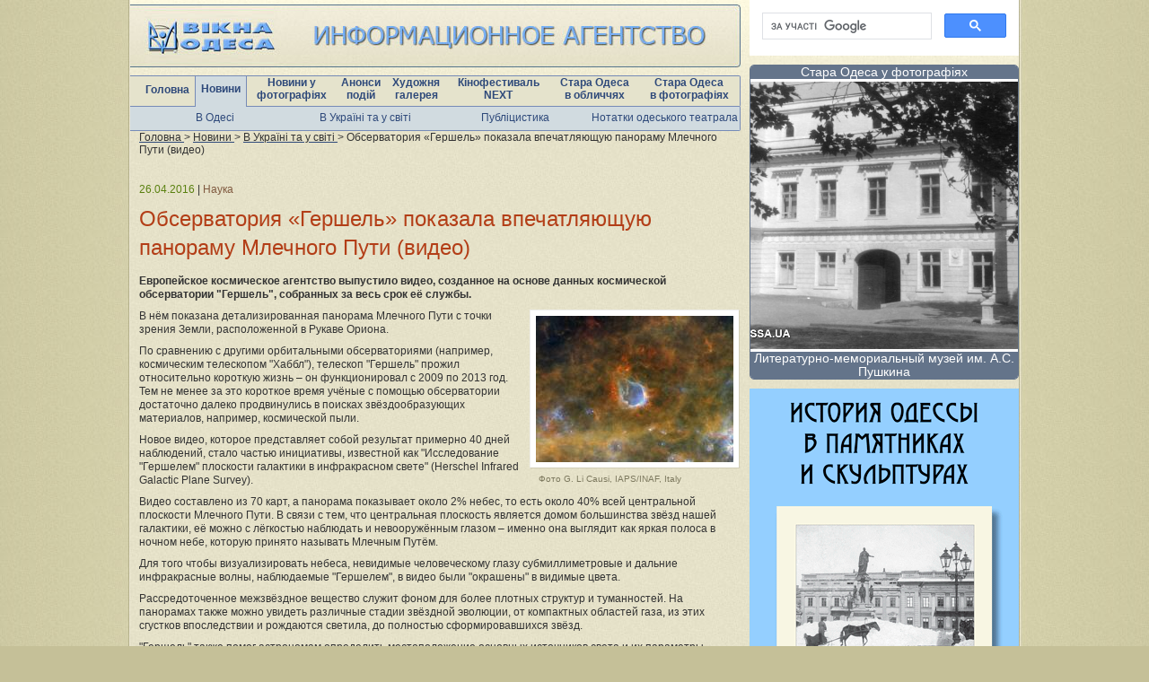

--- FILE ---
content_type: text/html; charset=WINDOWS-1251
request_url: https://viknaodessa.od.ua/news/?news=132130
body_size: 5746
content:
<!DOCTYPE html>
<html lang="uk">
<head>
    <title>Обсерватория «Гершель» показала впечатляющую панораму Млечного Пути (видео) : Новини : Вікна-Одеса</title>
    <meta name="viewport" content="width=device-width, initial-scale=1">
    <meta name="keywords" content="Одеса, новини Одеси, одеська газета, освіта Одеси, фотогалерея, художня галерея, кафе, ресторани, школи, телепрограма" />
    <meta name="description" content="Европейское космическое агентство выпустило видео, созданное на основе данных космической обсерватории "Гершель", собранных за весь срок её службы. " />
    <meta name="revisit-after" content="3 days" />
    <meta name="robots" content="follow,index" />
    <meta http-equiv="Content-Type" content="text/html; charset=windows-1251" />
    <link rel="canonical" href="https://viknaodessa.od.ua/news/?news=132130" />
    <meta property="og:title" content="Обсерватория «Гершель» показала впечатляющую панораму Млечного Пути (видео) : Одеса : Новини : Вікна-Одеса"/>
    <meta property="og:type" content="article"/>
    <meta property="og:url" content="https://viknaodessa.od.ua/news/?news=132130"/>
        <meta property="og:image" content="https://viknaodessa.od.ua/photos/news/40653.jpg"/>
        <meta property="og:image" content="https://viknaodessa.od.ua/images/logo_vikna_b.gif"/>
    <meta property="og:site_name" content="Вікна-Одеса: Художня інтернет-галерея"/>
    <meta property="og:description" content="В нём показана детализированная панорама Млечного Пути с точки зрения Земли, расположенной в Рукаве Ориона.

По сравнению с другими орбитальными обсерваториями (например, космическим телескопом "Хаб"/>

    <link rel="icon" href="/favicon.ico" type="image/x-icon" />
    <link rel="shortcut icon" href="/favicon.ico" type="image/x-icon" />
    <link rel="stylesheet" type="text/css" href="/css/style_c_2.css?2023-08-23" />
    <link rel="stylesheet" type="text/css" href="/highslide/highslide.css" />
    </head>

<body>
<div id="fb-root"></div>
<script>(function(d, s, id) {
  var js, fjs = d.getElementsByTagName(s)[0];
  if (d.getElementById(id)) return;
  js = d.createElement(s); js.id = id;
  js.src = "//connect.facebook.net/ru_RU/all.js#xfbml=1";
  fjs.parentNode.insertBefore(js, fjs);
}(document, 'script', 'facebook-jssdk'));</script><div class="content" id="imagesloaded_cont">
    
    <div class="content_center_bg">
        <div class="content_3 content_2">
            <div class="left_center">
                <a href="/"><img src="/images/header_logo.jpg" border="0" /></a>
                <div class="menu">
                    <table cellspacing="0" cellpadding="0">
                        <tr>
                            <td><a href="/">Головна</a></td>
                            <td class="one-line-active"><a href="/news/">Новини</a></td>
                            <td><a href="/photo/">Новини у <br>фотографіях</a></td>
                            <td><a href="/anons/">Анонси <br>подій</a></td>
                            <td><a href="/gallery/">Художня <br>галерея</a></td>
                            <td><a href="/odessafilm/">Кінофестиваль <br>NEXT</a></td>
                            <td><a href="/old-photo/?staraya-odessa-v-litsakh">Стара Одеса <br>в обличчях</a></td>
                            <td><a href="/old-photo/">Стара Одеса <br>в фотографіях</a></td>
                        </tr>
                    </table>
                </div>
                <div class="submenu">
                    <table>
                        <tr>
                            <td width="25%"><a href="/news/">В Одесі</a></td>
                            <td width="25%"><a href="/news/?section=2">В Україні та у світі</a></td>
                            <td width="25%"><a href="/news/?mneniya_obsugdeniya_kommentarii">Публіцистика</a></td>
                            <td width="25%"><a href="/?teatral">Нотатки одеського театрала</a></td>
                        </tr>
                    </table>
                </div>
                <div class="breadcrumb">
                        <span itemscope itemtype="http://schema.org/BreadcrumbList">
                            <span itemprop="itemListElement" itemscope itemtype="http://schema.org/ListItem">
                                <a href="/" itemprop="item">
                                    <span itemprop="name">Головна</span>
                                </a>
                                <meta itemprop="position" content="1" />
                            </span> &gt;
                            <span itemprop="itemListElement" itemscope itemtype="http://schema.org/ListItem">
                                <a href="/news/" itemprop="item">
                                    <span itemprop="name">Новини</span>
                                </a>
                                <meta itemprop="position" content="2" />
                            </span> &gt;
                            <span itemprop="itemListElement" itemscope itemtype="http://schema.org/ListItem">
                                <a href="/news/?section=2" itemprop="item">
                                    <span itemprop="name">В Україні та у світі</span>
                                </a>
                                <meta itemprop="position" content="3" />
                            </span> &gt;
                            Обсерватория «Гершель» показала впечатляющую панораму Млечного Пути (видео)                        </span>
                </div>
            </div>
            <div class="center_w_left">
		                        <div class="news_content">

                    <p class="extra">
                        <span class="date">26.04.2016</span>
				         | <span class="type">Наука</span></a>
                    </p>
                    <h1>Обсерватория «Гершель» показала впечатляющую панораму Млечного Пути (видео)</h1>
			        			                            <p><b>Европейское космическое агентство выпустило видео, созданное на основе данных космической обсерватории "Гершель", собранных за весь срок её службы. </b></p>
			        
		<div class="photo"><a href="https://viknaodessa.od.ua/photos/news/40653.jpg?1" onclick="return hs.expand(this)" class="highslide"><img src="https://viknaodessa.od.ua/photos/news/40653-small.jpg" alt="Фото G. Li Causi, IAPS/INAF,  Italy" style="max-width: 220px;"></a>
<p>Фото G. Li Causi, IAPS/INAF,  Italy</p>
</div>
		<p>В нём показана детализированная панорама Млечного Пути с точки зрения Земли, расположенной в Рукаве Ориона.</p>
		<p>По сравнению с другими орбитальными обсерваториями (например, космическим телескопом "Хаббл"), телескоп "Гершель" прожил относительно короткую жизнь – он функционировал с 2009 по 2013 год. Тем не менее за это короткое время учёные с помощью обсерватории достаточно далеко продвинулись в поисках звёздообразующих материалов, например, космической пыли.</p>
		<p>Новое видео, которое представляет собой результат примерно 40 дней наблюдений, стало частью инициативы, известной как "Исследование "Гершелем" плоскости галактики в инфракрасном свете" (Herschel Infrared Galactic Plane Survey).</p>
		<p>Видео составлено из 70 карт, а панорама показывает около 2% небес, то есть около 40% всей центральной плоскости Млечного Пути. В связи с тем, что центральная плоскость является домом большинства звёзд нашей галактики, её можно с лёгкостью наблюдать и невооружённым глазом – именно она выглядит как яркая полоса в ночном небе, которую принято называть Млечным Путём.</p>
		<p>Для того чтобы визуализировать небеса, невидимые человеческому глазу субмиллиметровые и дальние инфракрасные волны, наблюдаемые "Гершелем", в видео были "окрашены" в видимые цвета.</p>
		<p>Рассредоточенное межзвёздное вещество служит фоном для более плотных структур и туманностей. На панорамах также можно увидеть различные стадии звёздной эволюции, от компактных областей газа, из этих сгустков впоследствии и рождаются светила, до полностью сформировавшихся звёзд.</p>
		<p>"Гершель" также помог астрономам определить местоположение основных источников света и их параметры (световой поток, отношение сигнал/шум, размер и другие).</p>
		<p>Исследователи полагают, что полученные данные помогут в ближайшем будущем провести дополнительные исследования звёздной эволюции и распределения областей активного звёздообразования в Млечном Пути. Также собранная информация будет использоваться специалистами по всему миру для планирования новых проектов по изучению наиболее интересных мест Галактики.</p>
		<p>Полное описание наблюдений – в журнале Astronomy & Astrophysics.</p>
		<p><i>Видео: European Space Agency, ESA</i></p>
		<p><iframe width="468" height="315" src="https://www.youtube.com/embed/0sZrVRArqc0" frameborder="0" allowfullscreen></iframe></p>			        <p class="source">По публикациям UkrNet</p>
                </div>
                <div class="content_468_center">
			        <div class='inf_b_n'><noindex>
<link rel="stylesheet" href="https://cdn.jsdelivr.net/npm/social-likes/dist/social-likes_flat.css">
<script src="https://ajax.googleapis.com/ajax/libs/jquery/1.8.0/jquery.min.js"></script>
<script src="https://cdn.jsdelivr.net/npm/social-likes/dist/social-likes.min.js"></script>
<div class="social-likes">
	<div class="facebook" title="Поделиться ссылкой на Фейсбуке">Facebook</div>
	<div class="twitter" title="Поделиться ссылкой в Твиттере">Twitter</div>
</div>
</noindex></div>			        
			        			        <div class="news_list_item"><p class="extra"><span class="date">26.04.2016</span> <span class="delim">|</span> <span class="type">Чрезвычайное происшествие</span></p><div class="thumbnail_50"><a href="/news/?news=132129" title="В Новой Гвинее произошло землетрясение" style="background-image:URL(/photos/news/40652-small.jpg);"></a></div><p><b><a href="https://viknaodessa.od.ua/news/?news=132129">В Новой Гвинее произошло землетрясение</a></b></p></div>
<div class="news_list_item"><p class="extra"><span class="date">26.04.2016</span> <span class="delim">|</span> <span class="type">Шоу-бизнес</span></p><div class="thumbnail_50"><a href="/news/?news=132128" title="В новом «Твин Пиксе» появятся Моника Беллуччи и Тим Рот" style="background-image:URL(/photos/news/40651-small.jpg);"></a></div><p><b><a href="https://viknaodessa.od.ua/news/?news=132128">В новом «Твин Пиксе» появятся Моника Беллуччи и Тим Рот</a></b></p></div>
<div class="news_list_item"><p class="extra"><span class="date">26.04.2016</span> <span class="delim">|</span> <span class="type">Курьез</span></p><p><b><a href="https://viknaodessa.od.ua/news/?news=132125">Мужчина с надувной уткой устроил заплыв в финале чемпионата России</a></b></p></div>
<div class="news_list_item"><p class="extra"><span class="date">26.04.2016</span> <span class="delim">|</span> <span class="type">Шоу-бизнес</span></p><div class="thumbnail_50"><a href="/news/?news=132121" title="Звезда «Игры престолов» осчастливила фанатов едой (фото)" style="background-image:URL(/photos/news/40634-small.jpg);"></a></div><p><b><a href="https://viknaodessa.od.ua/news/?news=132121">Звезда «Игры престолов» осчастливила фанатов едой (фото)</a></b></p></div>
<div class="news_list_item"><p class="extra"><span class="date">26.04.2016</span> <span class="delim">|</span> <span class="type">Шоу-бизнес</span></p><div class="thumbnail_50"><a href="/news/?news=132120" title="Стивен Сигал откроет собственную кинокомпанию в Таиланде" style="background-image:URL(/photos/news/40631-small.jpg);"></a></div><p><b><a href="https://viknaodessa.od.ua/news/?news=132120">Стивен Сигал откроет собственную кинокомпанию в Таиланде</a></b></p></div>
<div class="news_list_item"><p class="extra"><span class="date">26.04.2016</span> <span class="delim">|</span> <span class="type">Курьез</span></p><p><b><a href="https://viknaodessa.od.ua/news/?news=132117">Ученые вывели формулу пропажи второго носка</a></b></p></div>

			        			        <div class='inf_b_n'><script src="https://viknaodessa.od.ua/partofsite.php?id=19" type="text/javascript"></script></div>                </div>
		                    </div>
            <div class="right">
                <div class="inf">

                    <noindex>
<div style="text-align:center;">
<script async src="https://cse.google.com/cse.js?cx=014713469474535367320:rvvxss8n5gw">
</script>
<div class="gcse-search"></div>
</div>
</noindex><div class="adv_delim"></div><div style="text-align:center;">
<script src="https://viknaodessa.od.ua/partofsite.php?id=17" type="text/javascript"></script>
</div><div class="adv_delim"></div><div style="text-align:center;">
<a href="https://viknaodessa.od.ua/old-photo/?izdaniya-proekta-staraya-odessa-v-fotografiyakh" target="_blank" title="Реклама альбомов 300
"><img src="https://viknaodessa.od.ua/photos/banner/81913.gif" alt="Реклама альбомов 300
"></a>
</div><div class="adv_delim"></div><div style="text-align:center;">
<a href="https://viknaodessa.od.ua/old-photo/?otsifrovka-fotoplenok-fotoplastinok" target="_blank" title="Оцифровка пленки"><img src="https://viknaodessa.od.ua/photos/banner/92506.jpg" alt="Оцифровка пленки"></a>
</div><div class="adv_delim"></div><!-- viknaodessa.od.ua informer (begin) --> 
<script src="https://viknaodessa.od.ua/partofsite.php?id=18" type="text/javascript"></script>
<!-- viknaodessa.od.ua informer (end) --><div class="adv_delim"></div><noindex>
<div style="text-align:center;">
<a href="https://viknaodessa.od.ua/?odesa-holocaust-research-center" target="_blank" title="Одеський центр дослідження Голокосту 300"><img src="https://viknaodessa.od.ua/photos/banner/107279.jpg" alt="Одеський центр дослідження Голокосту 300"></a>
</div>
</noindex><div class="inf_delim"></div>                                        
                                                        </div>
            </div>
        </div>
    </div>
    <div class="content_end"></div>
</div>
<div class="footer">
    <div class="menu">
        <table cellspacing="0" cellpadding="0">
            <tr>
                <td><a href="/?reklama_na_sayte">Реклама на сайті</a></td>
                <td><a href="/newspaper/">Архів газети “Тиква - Ор Самеах”</a></td>
                <td><a href="/?poleznosti">Корисності</a></td>
            </tr>
        </table>
    </div>
    <div class="counters">
        <!-- Google tag (gtag.js) -->
<script async src="https://www.googletagmanager.com/gtag/js?id=G-09JEY15JHP"></script>
<script>
 window.dataLayer = window.dataLayer || [];
  function gtag(){dataLayer.push(arguments);}
  gtag('js', new Date());

  gtag('config', 'G-09JEY15JHP');
</script>    </div>

    <div class="copyrights_">
    <b>
        © 1999-2026,  ІА «Вікна-Одеса»: 65029, Україна, Одеса, вул. Мечнікова, 30, тел.: +38 (067) 480 37 05,
        <a href="mailto:viknaodessa@ukr.net" style="color: #2e497a; text-decoration: none;">viknaodessa@ukr.net</a>
    </b><br>
    При копіюванні матеріалів посилання на ІА «Вікна-Одеса» вітається. Відповідальність за недотримання встановлених
    Законом вимог щодо змісту реклами на сайті несе рекламодавець.
</div>
</div>

<script src="https://ajax.googleapis.com/ajax/libs/jquery/1.8/jquery.min.js"></script>
<script>var fuckAdBlock = false;</script>
<script src="https://viknaodessa.od.ua/js/fuckadblock.js"></script>
<script src="https://viknaodessa.od.ua/js/jquery.session.js"></script>
<script>
    jQuery(document).ready(function($){
        $( ".close_adblock_modal" ).live( "click", function() {
            $('.adblock_modal').remove();
        });
        function adBlockDetected() {
            if($.session.get('adblock_show_modal')!='true'){
                $('.adblock_modal').show();
                $.session.set('adblock_show_modal', 'true');
            }
        }
        function adBlockNotDetected() {
            $('.adblock_modal').hide();
        }

        if(typeof fuckAdBlock === 'undefined') {
            adBlockDetected();
        } else {
//            fuckAdBlock.setOption({ debug: true });
//            fuckAdBlock.onDetected(adBlockDetected).onNotDetected(adBlockNotDetected);
        }

        function checkAgain() {
            $('#fuck-adb-enabled').hide();
            $('#fuck-adb-not-enabled').hide();
            // setTimeout 300ms for the recheck is visible when you click on the button
            setTimeout(function() {
                if(typeof fuckAdBlock === 'undefined') {
                    adBlockDetected();
                } else {
                    fuckAdBlock.onDetected(adBlockDetected).onNotDetected(adBlockNotDetected);
                    fuckAdBlock.check();
                }
            }, 300);
        }
    });
</script>

<div class="adblock_modal" style="position: fixed; top: 50%; left: 50%; display: none; width: 300px; height: 200px; margin-top: -100px; margin-left: -200px; z-index: 9999; background-color: #ffffff; text-align: center; padding-top: 40px;">
    <div class="close_adblock_modal" style="position: absolute;top: 0;right: 10px;font-size: 24px;color: #f00; cursor: pointer;">x</div>
    <p>Для корректного отображения материалов сайта отключите программу ABP (Adblock Plus).</p>
    <p>С включенной блокировкой сайт отображается неправильно, не все материалы доступны.</p>
    <br/><p style="font-size: 11px;">Adblock также скрывает необходимые элементы навигации.</p>
</div><script type="text/javascript" src="/highslide/highslide.js"></script>
<script type="text/javascript" src="/highslide/highslide.config.js"></script>
<script type="text/javascript" src="/js/imagesloaded.pkgd.min.js"></script>
<script type="text/javascript" src="/js/custom.js"></script>
</body>
</html>

--- FILE ---
content_type: text/html; charset=WINDOWS-1251
request_url: https://viknaodessa.od.ua/partofsite.php?id=19
body_size: 1597
content:
<!--
document.write('<style type="text/css">.content_3 .special {border: 1px solid #64748A;border-radius: 5px;display: block;padding: 5px;position: relative;margin: 10px auto 15px;background: url(/images/special_bg.png)center center;overflow: hidden;height: 383px;} .content_3 .special a {text-decoration: none;}</style>');
document.write('<div class="special"><div class="caption">&nbsp;</div>');
document.write('<p class="extra"><span class="date">05.09.2025.</span></p>');
document.write('<h3><a href="https://viknaodessa.od.ua/news/?news=163300" title="«Людина з кіноапаратом: одеські місця кінозйомок»: в Одесі презентовано нову книгу" target=_blank>«Людина з кіноапаратом: одеські місця кінозйомок»: в Одесі презентовано нову книгу</a></h3>');
document.write('<a href="https://viknaodessa.od.ua/news/?news=163300" title="«Людина з кіноапаратом: одеські місця кінозйомок»: в Одесі презентовано нову книгу" target=_blank>');
document.write('');
document.write('		<div class="photo"><img src="https://viknaodessa.od.ua/photos/news/107792-small.jpg" alt="" style="max-width: 220px;">');
document.write('');
document.write('</div>');
document.write('');
document.write('		<div class="photo"><img src="https://viknaodessa.od.ua/photos/news/107786-small.jpg" alt="" style="max-width: 220px;">');
document.write('');
document.write('</div>');
document.write('');
document.write('		<p>«Людина з кіноапаратом: одеські місця кінозйомок» – так називається нова книга, презентація якої відбулася в Одеській національній науковій бібліотеці.</p>');
document.write('		<p>Вже у самій цій назві поєднані два великі пласти дослідницької роботи: книга стала перехрестям у тривалих розвідках британського кінознавця з Оксфорду Річарда Боссонса та одеського журналіста, автора низки книжок з історії Одеси Євгена Волокіна. І – результатом їхньої спільної багаторічної роботи. </p>');
document.write('		<p>Річард Боссонс чверть століття вивчає творчість видатного режисера-документаліста Дзиґи Вертова, зокрема, – феномен його уславленої стрічки «Людина з кіноапаратом». Цей німий документальний фільм був створений на замовлення ВУФКУ (Всеукраїнського фотокіноуправління) майже сто років тому, вийшов на екрани 1929-го. В його історії були і скандали, і безумовне захоплення, і категоричне неприйняття, і забуття. А наразі він сприймається знавцями кіно як один із найголовніших маніфестів світового кіноавангарду, один із найвизначніших зразків документалістики усіх часів.</p>');
document.write('		<p>Про те ж, що являли собою ті часи, коли працювали брати Кауфмани (Дзиґа Вертов – творчий псевдонім Давида Кауфмана, а його брат Михайло – оператор фільму), нагадала на презентації її ведуча – керівниця відділу мистецтв бібліотеки Тетяна Щурова. Тодішнім митцям ще здавалося, ніби вони можуть творити відповідно до своїх революційних уявлень про розвиток мистецтва. Однак їх «вікно можливостей» у тоталітарному СРСР вже причинялося, і зовсім скоро все незвичне, модернове, новаторське жорстко вкладуть у прокрустове ложе соцреалізму, по живому рубаючи і творчість, і творців.</p>');
document.write('</a>');
document.write('<a class="more" href="https://viknaodessa.od.ua/news/?news=163300" target=_blank>читати повністю</a>');
document.write('</div>');

// -->

--- FILE ---
content_type: text/html; charset=WINDOWS-1251
request_url: https://viknaodessa.od.ua/partofsite.php?id=18
body_size: 721
content:
<!--
document.write('<style type="text/css">.informer_news_vo{display: block; border: 1px solid #64748a; border-radius: 5px; text-align: left; padding: 5px;} .informer_news_vo h3 {display: block; font-size: 14px; font-weight: bold; font-family: Verdana, Tahoma, Arial, sans-serif; color: #fff; background: #64748a; margin: -5px -5px 0 -5px; text-align: center;} .informer_news_vo .title-right-news {display: block; text-align: left; font-size: 12px; line-height: 16px; font-family: Verdana, Tahoma, Arial, sans-serif; margin: 0 -5px 0 -5px; padding: 5px; overflow: hidden;} .informer_news_vo .title-right-news a {text-decoration: none;} .preview {margin: 5px 5px 0 0; float: left; padding: 0; } .preview img { padding: 4px; border-right: 1px solid #d2ceb7; border-bottom: 1px solid #d1cdb6; border-left: 0; border-top: 0; background: #fff; max-width: 64px; max-width: 64px;}</style>');
document.write('<div class="informer_news_vo"><a href="https://viknaodessa.od.ua/gallery/" target="_blank"><h3>Анонси</h3></a>');
document.write('<div class="title-right-news"><a href="https://viknaodessa.od.ua/anons/?an=7737" target="_blank">');
document.write('<div class="preview"><img src="https://viknaodessa.od.ua/photos/anons/108408-small.jpg" alt=""></div>');
document.write('<p>Виставка «Іллюзія реальності»</p></a></div>');
document.write('<div class="title-right-news"><a href="https://viknaodessa.od.ua/anons/?an=7735" target="_blank">');
document.write('<div class="preview"><img src="https://viknaodessa.od.ua/photos/anons/107673-small.jpg" alt=""></div>');
document.write('<p>Обласна виставка «Творчості незламна сила»</p></a></div>');
document.write('<div class="title-right-news" style="border-bottom: 0px solid #fff;"><a href="https://viknaodessa.od.ua/anons/?an=7736" target="_blank">');
document.write('<div class="preview"><img src="https://viknaodessa.od.ua/photos/anons/107675-small.jpg" alt=""></div>');
document.write('<p>Виставка «Вишивана моя Саражинка»</p></a></div>');
document.write('</div>');

// -->

--- FILE ---
content_type: application/javascript
request_url: https://viknaodessa.od.ua/js/custom.js
body_size: 1918
content:
function updateFBcache () {
    var cachedURI = '';
    if ($("link[rel='canonical']").length>0){
        cachedURI = $("link[rel='canonical']").attr("href");
    } else {
        cachedURI = window.location.href;
    }
    console.log('cachedURI: ', cachedURI);
    $.ajax({
            type: "GET",
            url: "https://graph.facebook.com/",
            data: {
                id: cachedURI,
                scrape: 'true',
                method: 'post'
            },
            success: function(response, textStatus, jqXHR){
                //console.log(response);
            }
        }
    );
}

function currectionHeightContentBlock() {
    var adv_b_s = true;
    var h_left = 0;
    if ($(".content_3 .left").length>0) {
        h_left = $(".content_3 .left").outerHeight(true);
    } else if ($(".content_3 .center_w_left").length>0){
        h_left = $(".content_3 .center_w_left").outerHeight(true);
        adv_b_s = false;
    }
    var h_left_center = 0;
    if ($(".content_3 .left_center").length>0) {
        h_left_center = $(".content_3 .left_center").outerHeight(true);
    } else if ($(".content_3 .left_center_wide").length>0){
        h_left_center = $(".content_3 .left_center_wide").outerHeight(true);
    }
    var h_right = 0;
    if ($(".content_3 .right").length>0) {
        h_right = $(".content_3 .right").outerHeight(true);
    } else if ($(".content_3 .right_narrow").length>0){
        h_right = $(".content_3 .right_narrow").outerHeight(true);
    }
//    $(".content_3 .center").removeAttr('style');
    var h_center = 0;
    if ($(".content_3 .center").length>0) {
        h_center = $(".content_3 .center").outerHeight(true);
    } else if ($(".content_3 .center_wide").length>0) {
        h_center = $(".content_3 .center_wide").outerHeight(true);
    }

    var h_adv_b = 0;
    if ($(".adv_b").length>0){
        h_adv_b = $(".adv_b").outerHeight();
        if (h_adv_b == 0) {
            h_adv_b = 90;
        }
    }
    var mt_counters = h_adv_b+120;
//    $(".footer .counters").css("margin-top", '-'+mt_counters+'px');
    if (adv_b_s){
        $(".adv_b_s").css("height", (h_adv_b-130)+'px');
    }
    if ($('#imagesloaded_cont').length>0){
        $('#imagesloaded_cont').imagesLoaded( function() {
            h_right = $(".content_3 .right").outerHeight(true);
            h_left = h_left_center+h_left;
            if ((h_left > h_center || h_right > h_center) && $(".search_center").length==0) {
                var h_center_new = (h_left>h_right) ? h_left : h_right;
                h_center_new = h_center_new + h_left_center + h_adv_b-190;
                $(".content_3").css("height", h_center_new+"px");
            }
        });
    } else {
        h_left = h_left_center+h_left;
        if ((h_left > h_center || h_right > h_center) && $(".search_center").length==0) {
            var h_center_new = (h_left>h_right) ? h_left : h_right;
            h_center_new = h_center_new + h_left_center + h_adv_b;
            if (h_adv_b>0) {
                h_center_new = h_center_new-150;
            }
//            console.log('h_center_new: ', h_center_new);
//            console.log('h_left: ', h_left);
//            console.log('h_right: ', h_right);
//            console.log('h_center: ', h_center);
//            console.log('h_left_center: ', h_left_center);
//            console.log('h_adv_b: ', h_adv_b);
            $(".content_3").css("height", h_center_new+"px");
        } else {
            var h_center_new = h_center;
            h_center_new = h_center_new + h_left_center + h_adv_b-150;
            $(".content_3").css("height", h_center_new+"px");
        }
    }
}

function currectionHeightContentBlockInf() {
    var inf_b_s = true;
    var h_left = 0;
    if ($(".content_3 .left").length>0) {
        h_left = $(".content_3 .left").outerHeight(true);
    } else if ($(".content_3 .center_w_left").length>0){
        h_left = $(".content_3 .center_w_left").outerHeight(true);
        inf_b_s = false;
    }
    var h_left_center = 0;
    if ($(".content_3 .left_center").length>0) {
        h_left_center = $(".content_3 .left_center").outerHeight(true);
    } else if ($(".content_3 .left_center_wide").length>0){
        h_left_center = $(".content_3 .left_center_wide").outerHeight(true);
    }
    var h_right = 0;
    if ($(".content_3 .right").length>0) {
        h_right = $(".content_3 .right").outerHeight(true);
    } else if ($(".content_3 .right_narrow").length>0){
        h_right = $(".content_3 .right_narrow").outerHeight(true);
    }
//    $(".content_3 .center").removeAttr('style');
    var h_center = 0;
    if ($(".content_3 .center").length>0) {
        h_center = $(".content_3 .center").outerHeight(true);
    } else if ($(".content_3 .center_wide").length>0) {
        h_center = $(".content_3 .center_wide").outerHeight(true);
    }

    var h_inf_b = 0;
    if ($(".inf_b").length>0){
        h_inf_b = $(".inf_b").outerHeight();
        if (h_inf_b == 0) {
            h_inf_b = 90;
        }
    }
    var mt_counters = h_inf_b+120;
//    $(".footer .counters").css("margin-top", '-'+mt_counters+'px');
    if (inf_b_s){
        $(".inf_b_s").css("height", (h_inf_b-130)+'px');
    }
    if ($('#imagesloaded_cont').length>0){
        $('#imagesloaded_cont').imagesLoaded( function() {
            h_right = $(".content_3 .right").outerHeight(true);
            h_left = h_left_center+h_left;
            if ((h_left > h_center || h_right > h_center) && $(".search_center").length==0) {
                var h_center_new = (h_left>h_right) ? h_left : h_right;
                h_center_new = h_center_new + h_left_center + h_inf_b-190;
                $(".content_3").css("height", h_center_new+"px");
            }
        });
    } else {
        h_left = h_left_center+h_left;
        if ((h_left > h_center || h_right > h_center) && $(".search_center").length==0) {
            var h_center_new = (h_left>h_right) ? h_left : h_right;
            h_center_new = h_center_new + h_left_center + h_inf_b;
            if (h_inf_b>0) {
                h_center_new = h_center_new-150;
            }
//            console.log('h_center_new: ', h_center_new);
//            console.log('h_left: ', h_left);
//            console.log('h_right: ', h_right);
//            console.log('h_center: ', h_center);
//            console.log('h_left_center: ', h_left_center);
//            console.log('h_inf_b: ', h_inf_b);
            $(".content_3").css("height", h_center_new+"px");
        } else {
            var h_center_new = h_center;
            h_center_new = h_center_new + h_left_center + h_inf_b-150;
            $(".content_3").css("height", h_center_new+"px");
        }
    }
}

$(document).ready(function() {

    updateFBcache();

	// index_c
    // if ($(".page_photo_news").length == 0 && $("#no_resize_content").length == 0) {
    //     var fixHeightInterval = setInterval(function () {
    //         if ($(".inf").length>0){
    //             currectionHeightContentBlockInf();
    //         } else if ($(".adv").length>0){
    //             currectionHeightContentBlock();
    //         }
    //     }, 1000);
    // }
	
	if ($(".toggle-menu").length>0) {
		$(".toggle-menu").bind('click', function(){
			//$("#projects").toggle(showOrHide);
			if ( $("#projects").css('display') == 'none' ) {
				$('#projects').slideDown('slow', function(){
					$("#open").hide();
					$("#close").show();
					$("#all_projects").text('все проекты (свернуть)');
				});
			} else {
				$('#projects').slideUp('slow', function(){
					$("#close").hide();
					$("#open").show();
					$("#all_projects").text('все проекты (показать)');
				});
			}
		});
	}

    if ($(".pano_zoom").length>0) {
        $("a.pano_zoom").on("click", function(){
            var new_iframe = '<div class="pano_iframe_focus"><a href="#" class="pano_close">закрыть панораму</a>'+$(".pano_iframe").html()+'</div>';
            $(".pano_iframe").addClass('pano_hidden');
            $(".pano_zoom").hide();
            $("body").append(new_iframe);
            return false;
        });

        $("a.pano_close").live("click", function(){
            $(".pano_iframe").removeClass('pano_hidden');
            $(".pano_zoom").show();
            $(".pano_iframe_focus").remove();
            return false;
        });
        $("body").live("click", function(){
            if ($(".pano_iframe").hasClass('pano_hidden')) {
                $(".pano_iframe").removeClass('pano_hidden');
                $(".pano_zoom").show();
                $(".pano_iframe_focus").remove();
                return false;
            }
        });
        $(document).keyup(function(e) {
            if (e.keyCode == 27) { // esc
                $(".pano_iframe").removeClass('pano_hidden');
                $(".pano_zoom").show();
                $(".pano_iframe_focus").remove();
            }
        });
    }

    if ($(".facebook_follow").length>0) {
        FB.Event.subscribe('edge.create', function(response) {
            if ($('.fb_iframe_widget_lift').length>0){
                $(".facebook_follow").css('bottom', '320px');
            } else {
                $(".facebook_follow").css('bottom', '20px');
            }
        });
    }

});

function addLink() {
	var body_element = document.getElementsByTagName('body')[0];
	var selection;
	selection = window.getSelection();
	var pagelink = "<br/>Источник: "+document.location.href;
	var copytext = selection + pagelink;
	var newdiv = document.createElement('div');
	newdiv.style.position='absolute';
	newdiv.style.left='-99999px';
	body_element.appendChild(newdiv);
	newdiv.innerHTML = copytext;
	selection.selectAllChildren(newdiv);
	window.setTimeout(function() {
		body_element.removeChild(newdiv);
	},0);
}
document.oncopy = addLink;